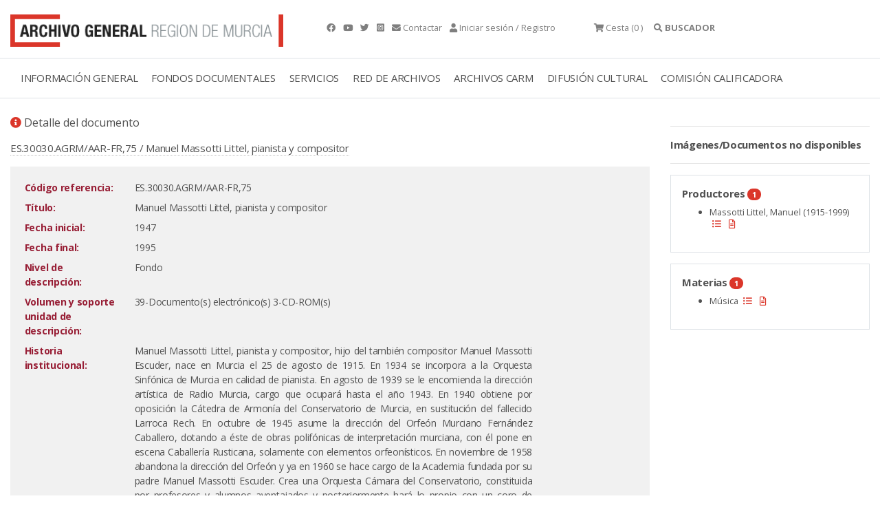

--- FILE ---
content_type: text/html;charset=UTF-8
request_url: https://archivogeneral.carm.es/jsps/jsp/ip/getIpHttps.jsp
body_size: -37
content:

3.17.26.156, 198.143.32.25